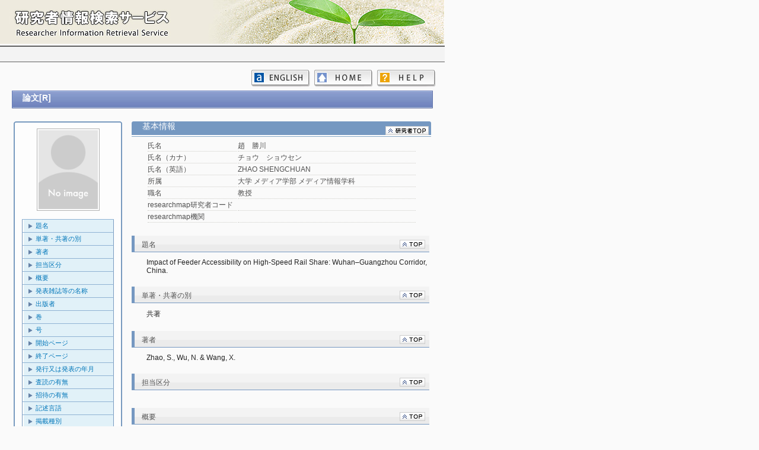

--- FILE ---
content_type: text/html
request_url: https://jiu-unipa.jiu.ac.jp/kgResult/japanese/researchersHtml/2024506/REP_RONBUN/2024506_REP_RONBUN_25.html
body_size: 2983
content:
<!DOCTYPE html>

<html>
<head>
<meta http-equiv="Content-Type" content="text/html; charset=UTF-8">

<title>
趙　勝川（チョウ　ショウセン） ｜ 論文[R]
</title>

<link type="text/css" rel="stylesheet" href="../../../../css/common.css">
<style type="text/css">
</style>

<script type="text/javascript">
	function showHide(id1, id2) {
		document.getElementById(id1).style.display="block";
		document.getElementById(id2).style.display="none";
	}
</script>

</head>

<body>
<div id="base">
<div id="wrap">
	<div id="item_TOP" style="position:relative; top:0px; left:0px;">
		<iframe  src="../../../../header_sub.html" width="750px" height="74px" frameborder="0" scrolling="no"></iframe>
	</div>
	<div class="page-header">
	</div>

	<div class="page-menu">
		<a id="helpBtn" href="../../../Help.html" class="help"></a>
		<a id="homeBtn" href="../../../index.html" class="home"></a>
		<a id="langBtn" href="../../../../english/researchersHtml/2024506/REP_RONBUN/2024506_REP_RONBUN_25.html" class="english"></a>
	</div>

	<div align="center" class="page-body">
		<div class="researcherInfo" >
			<div class="headTitle"><div style="width:3000px; ">論文[R] <span ></span></div></div>
		</div>

		<table align="center" style="width: 710px; margin-top: 20px;">
			<tr>
				<td width="26%" align="left" valign="top">
					<p class="frameStyle"><img src="../../../../css/img/upper.gif" style="width: 183px; height: 3px;  margin-left: 0px;" class=""></p>
					<div class="side_box">
						<div align="center">
							<img src="../../../../css/img/NoImage.gif" class="researcher-img">
						</div>
						<ul>
							<li class="linkLine"><a href="#item_Ttl">題名</a></li>
							<li class="linkLine"><a href="#item_WrttnJntly">単著・共著の別</a></li>
							<li class="linkLine"><a href="#item_Author_Nm">著者</a></li>
							<li class="linkLine"><a href="#item_OwnerRoles">担当区分</a></li>
							<li class="linkLine"><a href="#item_Smmry">概要</a></li>
							<li class="linkLine"><a href="#item_JrnlNm">発表雑誌等の名称</a></li>
							<li class="linkLine"><a href="#item_Publisher">出版者</a></li>
							<li class="linkLine"><a href="#item_Vol">巻</a></li>
							<li class="linkLine"><a href="#item_Number">号</a></li>
							<li class="linkLine"><a href="#item_StartingPage">開始ページ</a></li>
							<li class="linkLine"><a href="#item_EndingPage">終了ページ</a></li>
							<li class="linkLine"><a href="#item_IssdDt">発行又は発表の年月</a></li>
							<li class="linkLine"><a href="#item_Referee">査読の有無</a></li>
							<li class="linkLine"><a href="#item_Invited">招待の有無</a></li>
							<li class="linkLine"><a href="#item_Language">記述言語</a></li>
							<li class="linkLine"><a href="#item_PostType">掲載種別</a></li>
							<li class="linkLine"><a href="#item_IntlJournal">国際・国内誌</a></li>
							<li class="linkLine"><a href="#item_IntlCollab">国際共著</a></li>
							<li class="linkLine"><a href="#item_Issn">ISSN</a></li>
							<li class="linkLine"><a href="#item_eIssn">eISSN</a></li>
							<li class="linkLine"><a href="#item_Doi">DOI</a></li>
							<li class="linkLine"><a href="#item_Naid">Cinii Articles ID</a></li>
							<li class="linkLine"><a href="#item_CiniiBooksId">Cinii Books ID</a></li>
							<li class="linkLine"><a href="#item_Pmid">Pubmed ID</a></li>
							<li class="linkLine"><a href="#item_Pmcid">PubMed Central 記事ID</a></li>
							<li class="linkLine"><a href="#item_Url_Url">URL</a></li>
							<li class="linkLine"><a href="#item_Url_Format">形式</a></li>
							<li class="linkLine"><a href="#item_Url_Download">無償ダウンロード</a></li>
							<li class="linkLine"><a href="#item_Jglobalid">JGlobalID</a></li>
							<li class="linkLine"><a href="#item_Arxivid">arXiv ID</a></li>
							<li class="linkLine"><a href="#item_Orcid_put_cd">ORCIDのPut Code</a></li>
							<li class="linkLine"><a href="#item_Dblpid">DBLP ID</a></li>
							<li class="linkLine"><a href="#item_Subject1">担当授業科目1</a></li>
							<li class="linkLine"><a href="#item_Subject2">担当授業科目2</a></li>
							<li class="linkLine"><a href="#item_Subject3">担当授業科目3</a></li>
							<li class="lastLine"><a href="#item_MajorAchievement">主要業績フラグ</a></li>
						</ul>
						<p class="frameStyle"><img src="../../../../css/img/in_bottom.gif" style="width: 154px; height: 1px; margin-left: 10px;" class=""></p>
					</div>
					<p class="frameStyle"><img src="../../../../css/img/bottom.gif" style="width: 183px; height: 3px;  margin-left: 0px;" class=""></p>
				</td>

				<td width="1%"></td>

				<td width="73%" align="right" class="researcher-info" valign="top">
					<div class="researcherResultInfo">
						<h2>
							基本情報 <span ></span>
							<a href="../2024506_Researcher.html" class="bInfo"><img src="../../../../css/img/back2top_kenshu-sha.gif" alt="" border="0"></a>
						</h2>
						<table class="basic-title">
							<tr>
								<td class="basic-item-title">氏名</td>
								<td class="basic-item">趙　勝川</td>
							</tr>
							<tr>
								<td class="basic-item-title">氏名（カナ）</td>
								<td class="basic-item">チョウ　ショウセン</td>
							</tr>
							<tr>
								<td class="basic-item-title">氏名（英語）</td>
								<td class="basic-item">ZHAO SHENGCHUAN</td>
							</tr>
							<tr>
								<td class="basic-item-title">所属</td>
								<td class="basic-item">大学 メディア学部 メディア情報学科</td>
							</tr>
							<tr>
								<td class="basic-item-title">職名</td>
								<td class="basic-item">教授</td>
							</tr>
							<tr>
								<td class="basic-item-title">researchmap研究者コード</td>
								<td class="basic-item"></td>
							</tr>
							<tr>
								<td class="basic-item-title">researchmap機関</td>
								<td class="basic-item"></td>
							</tr>
						</table>
					</div>
					<div id="item_Ttl" class="researcherInfoLine">
						<h2>
							<table width="99%">
								<tr>
									<td width="85%" align="left" class="title"><div style="width:420px; overflow: hidden;"><div style="width:3000px; ">題名 <span ></span></div></div></td>
									<td width="15%" align="right" class="topLink"><a href="#item_TOP" ><img src="../../../../css/img/back2top.gif" alt="" border="0"></a></td>
								</tr>
							</table>
						</h2>
						<div class="results-item" style="width: 480px;"><pre>Impact of Feeder Accessibility on High-Speed Rail Share: Wuhan–Guangzhou Corridor, China.<pre></div>
					</div>
					<div id="item_WrttnJntly" class="researcherInfoLine">
						<h2>
							<table width="99%">
								<tr>
									<td width="85%" align="left" class="title"><div style="width:420px; overflow: hidden;"><div style="width:3000px; ">単著・共著の別 <span ></span></div></div></td>
									<td width="15%" align="right" class="topLink"><a href="#item_TOP" ><img src="../../../../css/img/back2top.gif" alt="" border="0"></a></td>
								</tr>
							</table>
						</h2>
						<div class="results-item" style="width: 480px;">共著</div>
					</div>
					<div id="item_Author_Nm" class="researcherInfoLine">
						<h2>
							<table width="99%">
								<tr>
									<td width="85%" align="left" class="title"><div style="width:420px; overflow: hidden;"><div style="width:3000px; ">著者 <span ></span></div></div></td>
									<td width="15%" align="right" class="topLink"><a href="#item_TOP" ><img src="../../../../css/img/back2top.gif" alt="" border="0"></a></td>
								</tr>
							</table>
						</h2>
						<div class="results-item" style="width: 480px;"><pre>Zhao, S., Wu, N. & Wang, X.<pre></div>
					</div>
					<div id="item_OwnerRoles" class="researcherInfoLine">
						<h2>
							<table width="99%">
								<tr>
									<td width="85%" align="left" class="title"><div style="width:420px; overflow: hidden;"><div style="width:3000px; ">担当区分 <span ></span></div></div></td>
									<td width="15%" align="right" class="topLink"><a href="#item_TOP" ><img src="../../../../css/img/back2top.gif" alt="" border="0"></a></td>
								</tr>
							</table>
						</h2>
						<div class="results-item" style="width: 480px;"></div>
					</div>
					<div id="item_Smmry" class="researcherInfoLine">
						<h2>
							<table width="99%">
								<tr>
									<td width="85%" align="left" class="title"><div style="width:420px; overflow: hidden;"><div style="width:3000px; ">概要 <span ></span></div></div></td>
									<td width="15%" align="right" class="topLink"><a href="#item_TOP" ><img src="../../../../css/img/back2top.gif" alt="" border="0"></a></td>
								</tr>
							</table>
						</h2>
						<div class="results-item" style="width: 480px;"><pre><pre></div>
					</div>
					<div id="item_JrnlNm" class="researcherInfoLine">
						<h2>
							<table width="99%">
								<tr>
									<td width="85%" align="left" class="title"><div style="width:420px; overflow: hidden;"><div style="width:3000px; ">発表雑誌等の名称 <span ></span></div></div></td>
									<td width="15%" align="right" class="topLink"><a href="#item_TOP" ><img src="../../../../css/img/back2top.gif" alt="" border="0"></a></td>
								</tr>
							</table>
						</h2>
						<div class="results-item" style="width: 480px;"><pre>Journal of Urban Planning and Development<pre></div>
					</div>
					<div id="item_Publisher" class="researcherInfoLine">
						<h2>
							<table width="99%">
								<tr>
									<td width="85%" align="left" class="title"><div style="width:420px; overflow: hidden;"><div style="width:3000px; ">出版者 <span ></span></div></div></td>
									<td width="15%" align="right" class="topLink"><a href="#item_TOP" ><img src="../../../../css/img/back2top.gif" alt="" border="0"></a></td>
								</tr>
							</table>
						</h2>
						<div class="results-item" style="width: 480px;"><pre><pre></div>
					</div>
					<div id="item_Vol" class="researcherInfoLine">
						<h2>
							<table width="99%">
								<tr>
									<td width="85%" align="left" class="title"><div style="width:420px; overflow: hidden;"><div style="width:3000px; ">巻 <span ></span></div></div></td>
									<td width="15%" align="right" class="topLink"><a href="#item_TOP" ><img src="../../../../css/img/back2top.gif" alt="" border="0"></a></td>
								</tr>
							</table>
						</h2>
						<div class="results-item" style="width: 480px;"><pre><pre></div>
					</div>
					<div id="item_Number" class="researcherInfoLine">
						<h2>
							<table width="99%">
								<tr>
									<td width="85%" align="left" class="title"><div style="width:420px; overflow: hidden;"><div style="width:3000px; ">号 <span ></span></div></div></td>
									<td width="15%" align="right" class="topLink"><a href="#item_TOP" ><img src="../../../../css/img/back2top.gif" alt="" border="0"></a></td>
								</tr>
							</table>
						</h2>
						<div class="results-item" style="width: 480px;"><pre><pre></div>
					</div>
					<div id="item_StartingPage" class="researcherInfoLine">
						<h2>
							<table width="99%">
								<tr>
									<td width="85%" align="left" class="title"><div style="width:420px; overflow: hidden;"><div style="width:3000px; ">開始ページ <span ></span></div></div></td>
									<td width="15%" align="right" class="topLink"><a href="#item_TOP" ><img src="../../../../css/img/back2top.gif" alt="" border="0"></a></td>
								</tr>
							</table>
						</h2>
						<div class="results-item" style="width: 480px;"></div>
					</div>
					<div id="item_EndingPage" class="researcherInfoLine">
						<h2>
							<table width="99%">
								<tr>
									<td width="85%" align="left" class="title"><div style="width:420px; overflow: hidden;"><div style="width:3000px; ">終了ページ <span ></span></div></div></td>
									<td width="15%" align="right" class="topLink"><a href="#item_TOP" ><img src="../../../../css/img/back2top.gif" alt="" border="0"></a></td>
								</tr>
							</table>
						</h2>
						<div class="results-item" style="width: 480px;"></div>
					</div>
					<div id="item_IssdDt" class="researcherInfoLine">
						<h2>
							<table width="99%">
								<tr>
									<td width="85%" align="left" class="title"><div style="width:420px; overflow: hidden;"><div style="width:3000px; ">発行又は発表の年月 <span ></span></div></div></td>
									<td width="15%" align="right" class="topLink"><a href="#item_TOP" ><img src="../../../../css/img/back2top.gif" alt="" border="0"></a></td>
								</tr>
							</table>
						</h2>
						<div class="results-item" style="width: 480px;">2018/07</div>
					</div>
					<div id="item_Referee" class="researcherInfoLine">
						<h2>
							<table width="99%">
								<tr>
									<td width="85%" align="left" class="title"><div style="width:420px; overflow: hidden;"><div style="width:3000px; ">査読の有無 <span ></span></div></div></td>
									<td width="15%" align="right" class="topLink"><a href="#item_TOP" ><img src="../../../../css/img/back2top.gif" alt="" border="0"></a></td>
								</tr>
							</table>
						</h2>
						<div class="results-item" style="width: 480px;">有り</div>
					</div>
					<div id="item_Invited" class="researcherInfoLine">
						<h2>
							<table width="99%">
								<tr>
									<td width="85%" align="left" class="title"><div style="width:420px; overflow: hidden;"><div style="width:3000px; ">招待の有無 <span ></span></div></div></td>
									<td width="15%" align="right" class="topLink"><a href="#item_TOP" ><img src="../../../../css/img/back2top.gif" alt="" border="0"></a></td>
								</tr>
							</table>
						</h2>
						<div class="results-item" style="width: 480px;">無し</div>
					</div>
					<div id="item_Language" class="researcherInfoLine">
						<h2>
							<table width="99%">
								<tr>
									<td width="85%" align="left" class="title"><div style="width:420px; overflow: hidden;"><div style="width:3000px; ">記述言語 <span ></span></div></div></td>
									<td width="15%" align="right" class="topLink"><a href="#item_TOP" ><img src="../../../../css/img/back2top.gif" alt="" border="0"></a></td>
								</tr>
							</table>
						</h2>
						<div class="results-item" style="width: 480px;"></div>
					</div>
					<div id="item_PostType" class="researcherInfoLine">
						<h2>
							<table width="99%">
								<tr>
									<td width="85%" align="left" class="title"><div style="width:420px; overflow: hidden;"><div style="width:3000px; ">掲載種別 <span ></span></div></div></td>
									<td width="15%" align="right" class="topLink"><a href="#item_TOP" ><img src="../../../../css/img/back2top.gif" alt="" border="0"></a></td>
								</tr>
							</table>
						</h2>
						<div class="results-item" style="width: 480px;"></div>
					</div>
					<div id="item_IntlJournal" class="researcherInfoLine">
						<h2>
							<table width="99%">
								<tr>
									<td width="85%" align="left" class="title"><div style="width:420px; overflow: hidden;"><div style="width:3000px; ">国際・国内誌 <span ></span></div></div></td>
									<td width="15%" align="right" class="topLink"><a href="#item_TOP" ><img src="../../../../css/img/back2top.gif" alt="" border="0"></a></td>
								</tr>
							</table>
						</h2>
						<div class="results-item" style="width: 480px;">国際誌</div>
					</div>
					<div id="item_IntlCollab" class="researcherInfoLine">
						<h2>
							<table width="99%">
								<tr>
									<td width="85%" align="left" class="title"><div style="width:420px; overflow: hidden;"><div style="width:3000px; ">国際共著 <span ></span></div></div></td>
									<td width="15%" align="right" class="topLink"><a href="#item_TOP" ><img src="../../../../css/img/back2top.gif" alt="" border="0"></a></td>
								</tr>
							</table>
						</h2>
						<div class="results-item" style="width: 480px;">国際共著している</div>
					</div>
					<div id="item_Issn" class="researcherInfoLine">
						<h2>
							<table width="99%">
								<tr>
									<td width="85%" align="left" class="title"><div style="width:420px; overflow: hidden;"><div style="width:3000px; ">ISSN <span ></span></div></div></td>
									<td width="15%" align="right" class="topLink"><a href="#item_TOP" ><img src="../../../../css/img/back2top.gif" alt="" border="0"></a></td>
								</tr>
							</table>
						</h2>
						<div class="results-item" style="width: 480px;"><pre><pre></div>
					</div>
					<div id="item_eIssn" class="researcherInfoLine">
						<h2>
							<table width="99%">
								<tr>
									<td width="85%" align="left" class="title"><div style="width:420px; overflow: hidden;"><div style="width:3000px; ">eISSN <span ></span></div></div></td>
									<td width="15%" align="right" class="topLink"><a href="#item_TOP" ><img src="../../../../css/img/back2top.gif" alt="" border="0"></a></td>
								</tr>
							</table>
						</h2>
						<div class="results-item" style="width: 480px;"><pre><pre></div>
					</div>
					<div id="item_Doi" class="researcherInfoLine">
						<h2>
							<table width="99%">
								<tr>
									<td width="85%" align="left" class="title"><div style="width:420px; overflow: hidden;"><div style="width:3000px; ">DOI <span ></span></div></div></td>
									<td width="15%" align="right" class="topLink"><a href="#item_TOP" ><img src="../../../../css/img/back2top.gif" alt="" border="0"></a></td>
								</tr>
							</table>
						</h2>
						<div class="results-item" style="width: 480px;"><pre><pre></div>
					</div>
					<div id="item_Naid" class="researcherInfoLine">
						<h2>
							<table width="99%">
								<tr>
									<td width="85%" align="left" class="title"><div style="width:420px; overflow: hidden;"><div style="width:3000px; ">Cinii Articles ID <span ></span></div></div></td>
									<td width="15%" align="right" class="topLink"><a href="#item_TOP" ><img src="../../../../css/img/back2top.gif" alt="" border="0"></a></td>
								</tr>
							</table>
						</h2>
						<div class="results-item" style="width: 480px;"><pre><pre></div>
					</div>
					<div id="item_CiniiBooksId" class="researcherInfoLine">
						<h2>
							<table width="99%">
								<tr>
									<td width="85%" align="left" class="title"><div style="width:420px; overflow: hidden;"><div style="width:3000px; ">Cinii Books ID <span ></span></div></div></td>
									<td width="15%" align="right" class="topLink"><a href="#item_TOP" ><img src="../../../../css/img/back2top.gif" alt="" border="0"></a></td>
								</tr>
							</table>
						</h2>
						<div class="results-item" style="width: 480px;"><pre><pre></div>
					</div>
					<div id="item_Pmid" class="researcherInfoLine">
						<h2>
							<table width="99%">
								<tr>
									<td width="85%" align="left" class="title"><div style="width:420px; overflow: hidden;"><div style="width:3000px; ">Pubmed ID <span ></span></div></div></td>
									<td width="15%" align="right" class="topLink"><a href="#item_TOP" ><img src="../../../../css/img/back2top.gif" alt="" border="0"></a></td>
								</tr>
							</table>
						</h2>
						<div class="results-item" style="width: 480px;"><pre><pre></div>
					</div>
					<div id="item_Pmcid" class="researcherInfoLine">
						<h2>
							<table width="99%">
								<tr>
									<td width="85%" align="left" class="title"><div style="width:420px; overflow: hidden;"><div style="width:3000px; ">PubMed Central 記事ID <span ></span></div></div></td>
									<td width="15%" align="right" class="topLink"><a href="#item_TOP" ><img src="../../../../css/img/back2top.gif" alt="" border="0"></a></td>
								</tr>
							</table>
						</h2>
						<div class="results-item" style="width: 480px;"><pre><pre></div>
					</div>
					<div id="item_Url_Url" class="researcherInfoLine">
						<h2>
							<table width="99%">
								<tr>
									<td width="85%" align="left" class="title"><div style="width:420px; overflow: hidden;"><div style="width:3000px; ">URL <span ></span></div></div></td>
									<td width="15%" align="right" class="topLink"><a href="#item_TOP" ><img src="../../../../css/img/back2top.gif" alt="" border="0"></a></td>
								</tr>
							</table>
						</h2>
						<div class="results-item" style="width: 480px;"><a href=""><pre><pre></a></div>
					</div>
					<div id="item_Url_Format" class="researcherInfoLine">
						<h2>
							<table width="99%">
								<tr>
									<td width="85%" align="left" class="title"><div style="width:420px; overflow: hidden;"><div style="width:3000px; ">形式 <span ></span></div></div></td>
									<td width="15%" align="right" class="topLink"><a href="#item_TOP" ><img src="../../../../css/img/back2top.gif" alt="" border="0"></a></td>
								</tr>
							</table>
						</h2>
						<div class="results-item" style="width: 480px;">URL</div>
					</div>
					<div id="item_Url_Download" class="researcherInfoLine">
						<h2>
							<table width="99%">
								<tr>
									<td width="85%" align="left" class="title"><div style="width:420px; overflow: hidden;"><div style="width:3000px; ">無償ダウンロード <span ></span></div></div></td>
									<td width="15%" align="right" class="topLink"><a href="#item_TOP" ><img src="../../../../css/img/back2top.gif" alt="" border="0"></a></td>
								</tr>
							</table>
						</h2>
						<div class="results-item" style="width: 480px;">無償ダウンロード不可</div>
					</div>
					<div id="item_Jglobalid" class="researcherInfoLine">
						<h2>
							<table width="99%">
								<tr>
									<td width="85%" align="left" class="title"><div style="width:420px; overflow: hidden;"><div style="width:3000px; ">JGlobalID <span ></span></div></div></td>
									<td width="15%" align="right" class="topLink"><a href="#item_TOP" ><img src="../../../../css/img/back2top.gif" alt="" border="0"></a></td>
								</tr>
							</table>
						</h2>
						<div class="results-item" style="width: 480px;"></div>
					</div>
					<div id="item_Arxivid" class="researcherInfoLine">
						<h2>
							<table width="99%">
								<tr>
									<td width="85%" align="left" class="title"><div style="width:420px; overflow: hidden;"><div style="width:3000px; ">arXiv ID <span ></span></div></div></td>
									<td width="15%" align="right" class="topLink"><a href="#item_TOP" ><img src="../../../../css/img/back2top.gif" alt="" border="0"></a></td>
								</tr>
							</table>
						</h2>
						<div class="results-item" style="width: 480px;"><pre><pre></div>
					</div>
					<div id="item_Orcid_put_cd" class="researcherInfoLine">
						<h2>
							<table width="99%">
								<tr>
									<td width="85%" align="left" class="title"><div style="width:420px; overflow: hidden;"><div style="width:3000px; ">ORCIDのPut Code <span ></span></div></div></td>
									<td width="15%" align="right" class="topLink"><a href="#item_TOP" ><img src="../../../../css/img/back2top.gif" alt="" border="0"></a></td>
								</tr>
							</table>
						</h2>
						<div class="results-item" style="width: 480px;"><pre><pre></div>
					</div>
					<div id="item_Dblpid" class="researcherInfoLine">
						<h2>
							<table width="99%">
								<tr>
									<td width="85%" align="left" class="title"><div style="width:420px; overflow: hidden;"><div style="width:3000px; ">DBLP ID <span ></span></div></div></td>
									<td width="15%" align="right" class="topLink"><a href="#item_TOP" ><img src="../../../../css/img/back2top.gif" alt="" border="0"></a></td>
								</tr>
							</table>
						</h2>
						<div class="results-item" style="width: 480px;"><pre><pre></div>
					</div>
					<div id="item_Subject1" class="researcherInfoLine">
						<h2>
							<table width="99%">
								<tr>
									<td width="85%" align="left" class="title"><div style="width:420px; overflow: hidden;"><div style="width:3000px; ">担当授業科目1 <span ></span></div></div></td>
									<td width="15%" align="right" class="topLink"><a href="#item_TOP" ><img src="../../../../css/img/back2top.gif" alt="" border="0"></a></td>
								</tr>
							</table>
						</h2>
						<div class="results-item" style="width: 480px;"><pre><pre></div>
					</div>
					<div id="item_Subject2" class="researcherInfoLine">
						<h2>
							<table width="99%">
								<tr>
									<td width="85%" align="left" class="title"><div style="width:420px; overflow: hidden;"><div style="width:3000px; ">担当授業科目2 <span ></span></div></div></td>
									<td width="15%" align="right" class="topLink"><a href="#item_TOP" ><img src="../../../../css/img/back2top.gif" alt="" border="0"></a></td>
								</tr>
							</table>
						</h2>
						<div class="results-item" style="width: 480px;"><pre><pre></div>
					</div>
					<div id="item_Subject3" class="researcherInfoLine">
						<h2>
							<table width="99%">
								<tr>
									<td width="85%" align="left" class="title"><div style="width:420px; overflow: hidden;"><div style="width:3000px; ">担当授業科目3 <span ></span></div></div></td>
									<td width="15%" align="right" class="topLink"><a href="#item_TOP" ><img src="../../../../css/img/back2top.gif" alt="" border="0"></a></td>
								</tr>
							</table>
						</h2>
						<div class="results-item" style="width: 480px;"><pre><pre></div>
					</div>
					<div id="item_MajorAchievement" class="researcherInfoLine">
						<h2>
							<table width="99%">
								<tr>
									<td width="85%" align="left" class="title"><div style="width:420px; overflow: hidden;"><div style="width:3000px; ">主要業績フラグ <span ></span></div></div></td>
									<td width="15%" align="right" class="topLink"><a href="#item_TOP" ><img src="../../../../css/img/back2top.gif" alt="" border="0"></a></td>
								</tr>
							</table>
						</h2>
						<div class="results-item" style="width: 480px;">その他</div>
					</div>
				</td>
			</tr>
		</table>
	</div>
	<div >
		<iframe  class="page-footer" src="../../../../footer.html" width="750px" frameborder="0" scrolling="no"></iframe>
	</div>

</div>
</div>

</body>
</html>
